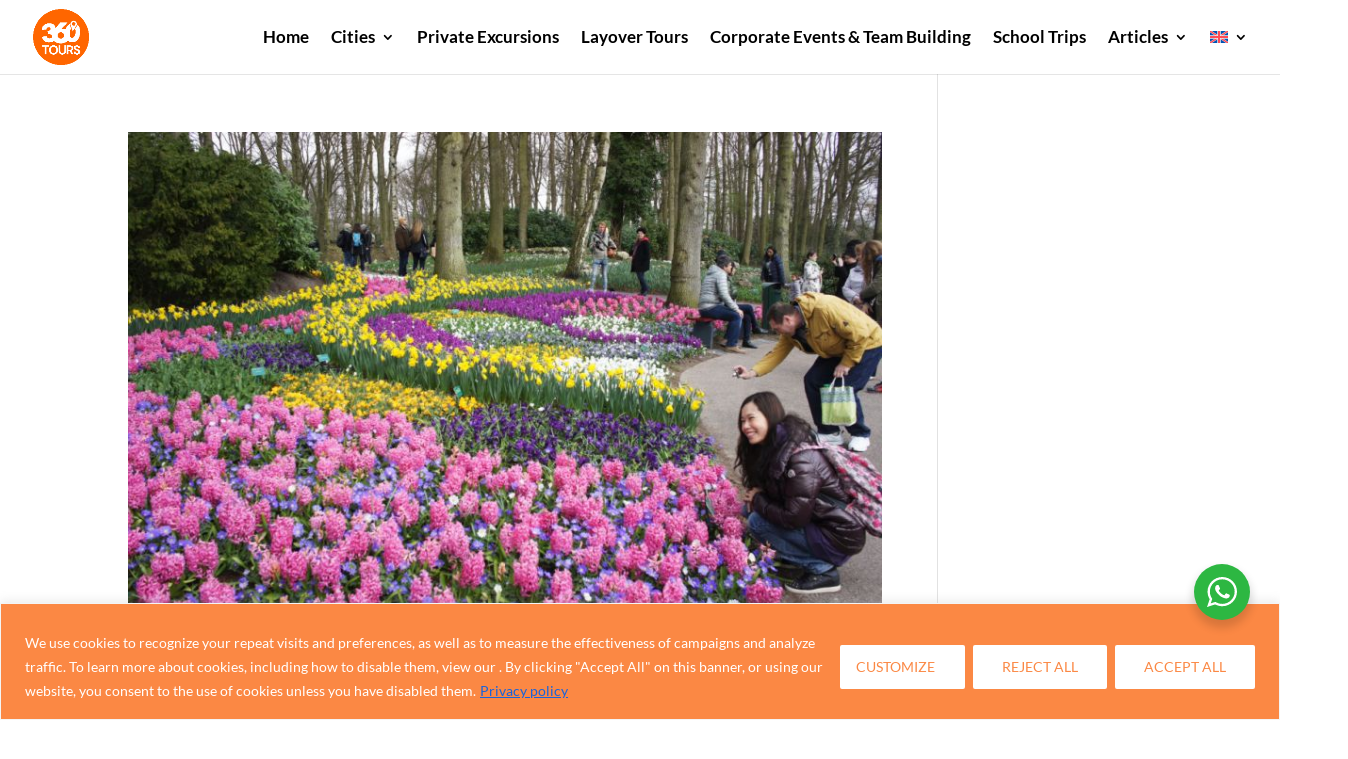

--- FILE ---
content_type: text/css
request_url: https://360amsterdamtours.com/wp-content/et-cache/25679/et-core-unified-cpt-25679.min.css?ver=1763207739
body_size: -67
content:
.et-db #et-boc .et-l .et_pb_section_0_tb_footer.et_pb_section{padding-top:0px;padding-bottom:0px;background-color:#ff6600!important}.et-db #et-boc .et-l .et_pb_text_4_tb_footer h6,.et-db #et-boc .et-l .et_pb_text_8_tb_footer h6,.et-db #et-boc .et-l .et_pb_text_7_tb_footer h6,.et-db #et-boc .et-l .et_pb_text_6_tb_footer h6,.et-db #et-boc .et-l .et_pb_text_0_tb_footer h6,.et-db #et-boc .et-l .et_pb_text_5_tb_footer h6,.et-db #et-boc .et-l .et_pb_text_3_tb_footer h6,.et-db #et-boc .et-l .et_pb_text_2_tb_footer h6{font-family:'Nunito',Helvetica,Arial,Lucida,sans-serif;text-transform:uppercase;color:#ffffff!important}.et-db #et-boc .et-l .et_pb_text_0_tb_footer,.et-db #et-boc .et-l .et_pb_text_8_tb_footer,.et-db #et-boc .et-l .et_pb_text_9_tb_footer{padding-top:0px!important;padding-bottom:0px!important;margin-top:0px!important;margin-bottom:5px!important}.et-db #et-boc .et-l .et_pb_text_1_tb_footer.et_pb_text,.et-db #et-boc .et-l .et_pb_text_9_tb_footer.et_pb_text{color:#ffffff!important}.et-db #et-boc .et-l .et_pb_text_1_tb_footer{margin-top:0px!important}.et-db #et-boc .et-l .et_pb_text_3_tb_footer,.et-db #et-boc .et-l .et_pb_text_2_tb_footer,.et-db #et-boc .et-l .et_pb_text_4_tb_footer,.et-db #et-boc .et-l .et_pb_text_5_tb_footer,.et-db #et-boc .et-l .et_pb_text_6_tb_footer,.et-db #et-boc .et-l .et_pb_text_7_tb_footer{padding-top:0px!important;padding-bottom:0px!important;margin-top:20px!important;margin-bottom:5px!important}.et-db #et-boc .et-l .et_pb_text_10_tb_footer{margin-left:-100px!important}.et-db #et-boc .et-l .et_pb_code_0_tb_footer{padding-left:15px;transform:scaleX(0.7) scaleY(0.7)}

--- FILE ---
content_type: application/x-javascript;charset=UTF-8
request_url: https://www.jscache.com/wejs?wtype=certificateOfExcellence&uniq=69&locationId=6454312&lang=en_US&year=2024&display_version=2
body_size: 276
content:
(function(t,r,i,p){i=t.createElement(r);i.src="https://www.tripadvisor.com/WidgetEmbed-certificateOfExcellence?year=2024&locationId=6454312&display_version=2&uniq=69&lang=en_US";i.async=true;p=t.getElementsByTagName(r)[0];p.parentNode.insertBefore(i,p)})(document,"script");
